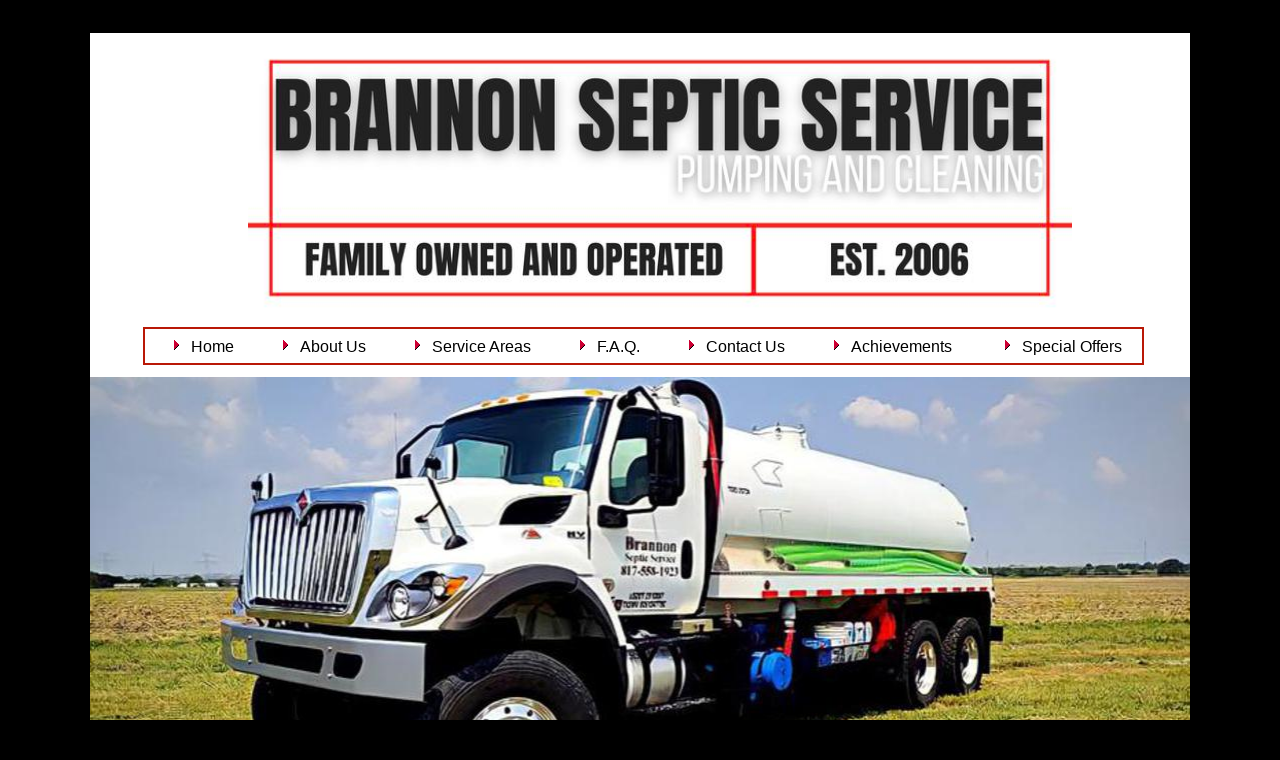

--- FILE ---
content_type: text/html
request_url: http://www.brannonseptic-1-800-558-7020.com/
body_size: 5562
content:
<!DOCTYPE html>
<html>
	<head>
		<!-- <hs:metatags> -->
		<meta http-equiv="Content-Type" content="text/html; charset=UTF-8">
		<meta name="description" content="Specializing in septic tank cleaning and pumping, we offer the best service in the Dallas/Fort Worth Metroplex and surrounding counties.">
		<meta name="generator" content="Homestead SiteBuilder">
		<!-- </hs:metatags> --><!-- <hs:headinclude> -->
		<link rel="stylesheet" href="/~master/master_css.css">
		<style type="text/css">
		#footer
		{
			font-family:Helvetica;
			font-size:11px;
			color:#FFFFFF;
			padding: 20px 0 10px;
		}
		#footer a
		{
			color:#000000;
			text-decoration: underline;
		}
		</style>
		<script src="/~site/javascript/jquery-1.4.2.min.js" type="text/javascript">
		</script>
		<script type="text/javascript">
			<!--
							
		var masterBottom = 0;
		if (typeof jQuery != 'undefined') {
		$(document).ready(function(){
		  try{var footerTop = 0;var curPageBottom = 0;
		    if (typeof nPageBottom == 'undefined'){
		      $('div[id^="element"]').each(function(i){
		        var top = $(this).css('top');
		        var height = $(this).css('height');
		        top = parseInt(top.substring(0,top.length - 2));
		        height = parseInt(height.substring(0,height.length - 2));
		        if ((top + height) > curPageBottom){curPageBottom = top + height;}
		      });
		    }else{curPageBottom = nPageBottom;}
		    footerTop = masterBottom > curPageBottom ? masterBottom : curPageBottom;
		    $('#footer').css('top', footerTop + 'px');
		  }catch (e){$('#footer').hide();}
		});
		}


						//-->
		</script>
		
		<script type="text/javascript" src="/~site/Elements/HCUser_Forms_Submit/FormValidation.js">
		</script>
	<!-- </hs:headinclude> -->
		
<script src="http://static.dudamobile.com/DM_redirect.js" type="text/javascript"></script>
<script type="text/javascript">DM_redirect("http://mobile.dudamobile.com/site/brannonseptic-1-800-558-70201");</script>
	
		<!-- <hs:title> -->
		<title>Brannon Septic Service</title>
		<!-- </hs:title> -->
		<script type="text/javascript">
			<!--
						function reDo() {
						        top.location.reload();
						}
						if (navigator.appName == 'Netscape' && parseInt(navigator.appVersion) < 5) {
						        top.onresize = reDo;
						}
						dom=document.getElementById
					//-->
		</script>
		<script type="text/javascript">
			<!--
							  
						
  var strRelativePagePath = "index.html".toLowerCase();
  
						
  var strRelativePathToRoot = "";
  



						//-->
		</script>
		<link rel="stylesheet" href="/~media/elements/Text/font_styles_ns4.css" type="text/css">
		<link rel="stylesheet" href="https://fonts.googleapis.com/css?family=Abril+Fatface|Allerta|Arvo|Bitter|Bree+Serif|Cabin|Cookie|Domine|Droid+Sans|Droid+Serif|Grand+Hotel|Josefin+Slab|Lato|Lobster|Lora|Merriweather|Monda|Montserrat|Offside|Old+Standard+TT|Open+Sans|Open+Sans+Condensed|Oswald|Playfair+Display|PT+Sans|PT+Serif|Raleway|Roboto|Roboto+Condensed|Roboto+Slab|Sanchez|Source+Sans+Pro|Tangerine|Ubuntu|Vollkorn|Yanone+Kaffeesatz" type="text/css">
		<style type="text/css">
			@import url(/~media/elements/Text/font_styles.css);
			div.lpxcenterpageouter { text-align: center; position: absolute; top: 0px; left: 0px; width: 100% }
			div#element295outer { position:absolute; 
			width: 256px;
			height: 165px; }
			.corner_000000_15_topleft { background-image: url(
			publishImages/index~~000000~~15~~topleft.png); top: 0px; left: 0px; }
			.corner_000000_15_topright { background-image: url(
			publishImages/index~~000000~~15~~topright.png); top: 0px; right: 0px; }
			.corner_000000_15_bottomleft { background-image: url(
			publishImages/index~~000000~~15~~bottomleft.png); bottom: 0px; left: 0px; }
			.corner_000000_15_bottomright { background-image: url(
			publishImages/index~~000000~~15~~bottomright.png); bottom: 0px; right: 0px; }
			.corner_000000_15_topleft,
			.corner_000000_15_topright,
			.corner_000000_15_bottomleft,
			.corner_000000_15_bottomright {
			position: absolute; width: 15px; height: 15px; }
			div#element295horiz { background-color:#000000; position: absolute;
			top: 15px;
			width: 256px;
			height: 135px; }
			div#element295vert { background-color: #000000; color: #000000; position: absolute;
			left: 15px;
			width: 226px;
			height: 165px; }
			div#element298outer { position:absolute; 
			width: 256px;
			height: 165px; }
			.corner_B91806_15_topleft { background-image: url(
			publishImages/index~~B91806~~15~~topleft.png); top: 0px; left: 0px; }
			.corner_B91806_15_topright { background-image: url(
			publishImages/index~~B91806~~15~~topright.png); top: 0px; right: 0px; }
			.corner_B91806_15_bottomleft { background-image: url(
			publishImages/index~~B91806~~15~~bottomleft.png); bottom: 0px; left: 0px; }
			.corner_B91806_15_bottomright { background-image: url(
			publishImages/index~~B91806~~15~~bottomright.png); bottom: 0px; right: 0px; }
			.corner_B91806_15_topleft,
			.corner_B91806_15_topright,
			.corner_B91806_15_bottomleft,
			.corner_B91806_15_bottomright {
			position: absolute; width: 15px; height: 15px; }
			div#element298horiz { background-color:#B91806; position: absolute;
			top: 15px;
			width: 256px;
			height: 135px; }
			div#element298vert { background-color: #B91806; color: #B91806; position: absolute;
			left: 15px;
			width: 226px;
			height: 165px; }
			div#element299outer { position:absolute; 
			width: 256px;
			height: 165px; }
			div#element299horiz { background-color:#B91806; position: absolute;
			top: 15px;
			width: 256px;
			height: 135px; }
			div#element299vert { background-color: #B91806; color: #B91806; position: absolute;
			left: 15px;
			width: 226px;
			height: 165px; }
		</style>
		<script type="text/javascript">
			<!--
							var unique_id = new Array();
			var form_name = new Array();
			var required = new Array();
			var req_message = new Array();

						//-->
		</script>
		
		<STYLE type="text/css">
			<!--
							.navBackgroundQuickSiteMain { background-image:url('/~media/elements/LayoutClipart/undefined'); background-position: undefined; background-repeat:no-repeat }
							.navBackgroundSelectedQuickSiteMain { background-image:url('/~media/elements/LayoutClipart/undefined'); background-position: undefined; background-repeat:no-repeat }
						-->
		</STYLE>
		<STYLE type="text/css">
			<!--
							.navBackgroundQuickSiteMain { background-image:url('/~media/elements/LayoutClipart/undefined'); background-position: undefined; background-repeat:no-repeat }
							.navBackgroundSelectedQuickSiteMain { background-image:url('/~media/elements/LayoutClipart/undefined'); background-position: undefined; background-repeat:no-repeat }
						-->
		</STYLE>
		<script type="text/javascript" src="/~site/Elements/HCUser_Forms_Submit/FormValidation.js">
		</script>		
		<!--[if lt IE 5.5]>
		<style type="text/css">
			.corner_000000_15_topleft,
			.corner_000000_15_topright,
			.corner_000000_15_bottomleft,
			.corner_000000_15_bottomright {
			background-image: none; background-color: #000000;}
			.corner_B91806_15_topleft,
			.corner_B91806_15_topright,
			.corner_B91806_15_bottomleft,
			.corner_B91806_15_bottomright {
			background-image: none; background-color: #B91806;}
		</style>
		<![endif]-->
		<!--[if gte IE 5.5]>
		<style type="text/css">
			.corner_000000_15_topleft,
			.corner_000000_15_topright,
			.corner_000000_15_bottomleft,
			.corner_000000_15_bottomright { background-image: none; }
			.corner_000000_15_topleft { filter: progid:DXImageTransform.Microsoft.AlphaImageLoader(src="publishImages/index~~000000~~15~~topleft.png"; sizingMethod="scale"); }
			.corner_000000_15_topright { filter: progid:DXImageTransform.Microsoft.AlphaImageLoader(src="publishImages/index~~000000~~15~~topright.png"; sizingMethod="scale"); }
			.corner_000000_15_bottomleft { filter: progid:DXImageTransform.Microsoft.AlphaImageLoader(src="publishImages/index~~000000~~15~~bottomleft.png"; sizingMethod="scale"); }
			.corner_000000_15_bottomright { filter: progid:DXImageTransform.Microsoft.AlphaImageLoader(src="publishImages/index~~000000~~15~~bottomright.png"; sizingMethod="scale"); }
			.corner_B91806_15_topleft,
			.corner_B91806_15_topright,
			.corner_B91806_15_bottomleft,
			.corner_B91806_15_bottomright { background-image: none; }
			.corner_B91806_15_topleft { filter: progid:DXImageTransform.Microsoft.AlphaImageLoader(src="publishImages/index~~B91806~~15~~topleft.png"; sizingMethod="scale"); }
			.corner_B91806_15_topright { filter: progid:DXImageTransform.Microsoft.AlphaImageLoader(src="publishImages/index~~B91806~~15~~topright.png"; sizingMethod="scale"); }
			.corner_B91806_15_bottomleft { filter: progid:DXImageTransform.Microsoft.AlphaImageLoader(src="publishImages/index~~B91806~~15~~bottomleft.png"; sizingMethod="scale"); }
			.corner_B91806_15_bottomright { filter: progid:DXImageTransform.Microsoft.AlphaImageLoader(src="publishImages/index~~B91806~~15~~bottomright.png"; sizingMethod="scale"); }
		</style>
		<![endif]-->
	</head>
	<body onload="" id="element1" onunload="" scroll="auto">
		<noscript>
			<img height="40" width="373" border="0" alt="" src="/~media/elements/shared/javascript_disabled.gif">
		</noscript>
		<div class="lpxcenterpageouter"><div class="lpxcenterpageinner"><!-- <hs:bodyinclude> --><!-- <hs:footer> --><div id="footer" style="position:absolute; top: 1500px; left: 0px; width: 1100px; text-align: center;"><span>Website Designed<script src="/~globals/footer.js" type="text/javascript"></script> at Homestead&#153; <a target="_blank" href="https://www.homestead.com/">Get a Website</a> and <a target="_blank" href="https://listings.homestead.com">List Your Business</a></span></div><!-- </hs:footer> --><!-- </hs:bodyinclude> --><!-- <hs:element36> --><div id="element36" style="position: absolute; top: 784px; left: 739px; width: 222px; height: 57px; z-index: 1000;"><div style="font-size: 1px; line-height: 1px;"><font face="Helvetica, Arial, sans-serif" color="#ffffff" class="size12 Helvetica12"><b>Interested in learning more about our septic cleaning and pumping services?</b><br></font></div></div><!-- </hs:element36> --><!-- <hs:element284> --><div id="element284" style="position: absolute; top: 33px; width: 1100px; height: 1463px; z-index: 1001;"><table cellspacing="0" border="0" cellpadding="0"><tr><td height="1463" bgcolor="#FFFFFF" width="1100"><img height="1463" width="1100" title="" alt="" style="display: block;" src="/~site/siteapps/shapes.action?CMD=GetRectangleGif&r=255&g=255&b=255"></td></tr></table></div><!-- </hs:element284> --><!-- <hs:element87> --><div id="element87" style="position: absolute; top: 147px; left: 50px; width: 300px; height: 20px; z-index: 1002;"><div style="font-size: 1px; line-height: 1px;"><font face="Helvetica, Arial, sans-serif" color="#000000" class="size10 Helvetica10"><br></font></div></div><!-- </hs:element87> --><!-- <hs:element227> --><div id="element227" style="position: absolute; top: 637px; left: 149px; width: 300px; height: 20px; z-index: 1003;"><div style="font-size: 1px; line-height: 1px;"><font face="Helvetica, Arial, sans-serif" color="#000000" class="size10 Helvetica10"><br></font></div></div><!-- </hs:element227> --><!-- <hs:element41> --><div id="element41" style="position: absolute; top: 377px; width: 1100px; height: 470px; z-index: 1004;"><div style="overflow: hidden; height: 470px; width: 1100px; border: 0px solid #52A8EC; border-radius: 0px; box-shadow: none;"><img height="470" width="1100" style="display: block; border-radius: 0px;" title="" alt="" src="publishImages/index~~element41.jpeg" /></div></div><!-- </hs:element41> --><!-- <hs:element257> --><div id="element257" style="position: absolute; top: 1358px; left: 709px; width: 77px; height: 75px; z-index: 1005;"><div style="overflow: hidden; height: 75px; width: 77px; border: 0px solid #52A8EC; border-radius: 0px; box-shadow: none;"><a target="_blank" href="https://www.homeadvisor.com/rated.BrannonSewerService.20804917.html"><img height="75" width="77" style="display: block; border-radius: 0px; border-width: 0;" title="" alt="" src="publishImages/index~~element257.png" /></a></div></div><!-- </hs:element257> --><!-- <hs:element258> --><div id="element258" style="position: absolute; top: 1358px; left: 809px; width: 75px; height: 75px; z-index: 1006;"><div style="overflow: hidden; height: 75px; width: 75px; border: 0px solid #52A8EC; border-radius: 0px; box-shadow: none;"><a target="_self" href="https://www.facebook.com/Brannonsepticcleaning/"><img height="75" width="75" style="display: block; border-radius: 0px; border-width: 0;" title="" alt="" src="F.png" /></a></div></div><!-- </hs:element258> --><!-- <hs:element136> --><div id="element136" style="position: absolute; top: 1358px; left: 909px; width: 75px; height: 75px; z-index: 1007;"><div style="overflow: hidden; height: 75px; width: 75px; border: 0px solid #52A8EC; border-radius: 0px; box-shadow: none;"><a target="_self" href="https://plus.google.com/111062448647658792599#111062448647658792599/posts"><img height="75" width="75" style="display: block; border-radius: 0px; border-width: 0;" title="" alt="" src="publishImages/index~~element136.png" /></a></div></div><!-- </hs:element136> --><!-- <hs:element261> --><div id="element261" style="position: absolute; top: 1358px; left: 116px; width: 382px; height: 75px; z-index: 1008;"><div style="overflow: hidden; height: 75px; width: 382px; border: 0px solid #52A8EC; border-radius: 0px; box-shadow: none;"><img height="75" width="382" style="display: block; border-radius: 0px;" title="" alt="" src="publishImages/index~~element261.png" /></div></div><!-- </hs:element261> --><!-- <hs:element295> --><div id="element295" style="position: absolute; top: 1106px; left: 444px; width: 256px; height: 165px; z-index: 1009;"><div id="element295outer"><div class="corner_000000_15_topleft"></div><div class="corner_000000_15_topright"></div><div class="corner_000000_15_bottomleft"></div><div class="corner_000000_15_bottomright"></div><div id="element295horiz"></div><div id="element295vert"></div></div></div><!-- </hs:element295> --><!-- <hs:element298> --><div id="element298" style="position: absolute; top: 1104px; left: 118px; width: 256px; height: 165px; z-index: 1010;"><div id="element298outer"><div class="corner_B91806_15_topleft"></div><div class="corner_B91806_15_topright"></div><div class="corner_B91806_15_bottomleft"></div><div class="corner_B91806_15_bottomright"></div><div id="element298horiz"></div><div id="element298vert"></div></div></div><!-- </hs:element298> --><!-- <hs:element299> --><div id="element299" style="position: absolute; top: 1108px; left: 754px; width: 256px; height: 165px; z-index: 1011;"><div id="element299outer"><div class="corner_B91806_15_topleft"></div><div class="corner_B91806_15_topright"></div><div class="corner_B91806_15_bottomleft"></div><div class="corner_B91806_15_bottomright"></div><div id="element299horiz"></div><div id="element299vert"></div></div></div><!-- </hs:element299> --><!-- <hs:element300> --><div id="element300" style="position: absolute; top: 1155px; left: 151px; width: 188px; height: 64px; z-index: 1012;"><div style="font-size: 1px; line-height: 1px;" align="center"><font face="Helvetica, Arial, sans-serif" color="#FFFFFF" class="size22 Helvetica22">Learn about your system!<br></font></div></div><!-- </hs:element300> --><!-- <hs:element301> --><div id="element301" style="position: absolute; top: 1142px; left: 488px; width: 154px; height: 96px; z-index: 1013;"><div style="font-size: 1px; line-height: 1px;" align="center"><font face="Helvetica, Arial, sans-serif" color="#FFFFFF" class="size22 Helvetica22">TIPS:<br></font></div><div style="font-size: 1px; line-height: 1px;" align="center"><font face="Helvetica, Arial, sans-serif" color="#FFFFFF" class="size22 Helvetica22">Check out our FAQ!<br></font></div></div><!-- </hs:element301> --><!-- <hs:element302> --><div id="element302" style="position: absolute; top: 1127px; left: 765px; width: 234px; height: 128px; z-index: 1014;"><div style="font-size: 1px; line-height: 1px;" align="center"><font face="Helvetica, Arial, sans-serif" color="#FFFFFF" class="size22 Helvetica22">We service a wide range of the metroplex!<br></font></div><div style="font-size: 1px; line-height: 1px;" align="center"><font face="Helvetica, Arial, sans-serif" color="#FFFFFF" class="size22 Helvetica22">See all locations.<br></font></div></div><!-- </hs:element302> --><!-- <hs:element309> --><div id="element309" style="position: absolute; top: 1388px; left: 697px; width: 100px; height: 20px; z-index: 1015;"><div style="font-size: 1px; line-height: 1px;" align="center"><font face="Helvetica, Arial, sans-serif" color="#000000" class="size12 Helvetica12">Reviews<br></font></div></div><!-- </hs:element309> --><!-- <hs:element313> --><div id="element313" style="position: absolute; top: 867px; width: 1100px; height: 209px; z-index: 1016;"><table cellspacing="0" border="0" cellpadding="0"><tr><td height="209" bgcolor="#E8E7CE" width="1100"><img height="209" width="1100" title="" alt="" style="display: block;" src="/~site/siteapps/shapes.action?CMD=GetRectangleGif&r=232&g=231&b=206"></td></tr></table></div><!-- </hs:element313> --><!-- <hs:element312> --><div id="element312" style="position: absolute; top: 878px; left: 125px; width: 868px; height: 189px; z-index: 1017;"><div style="font-size: 1px; line-height: 1px;" align="center"><font face="Helvetica, Arial, sans-serif" color="#000000" class="size18 Helvetica18">If you’re looking for high quality and personal service, you’ve come to the right place! At Brannon Septic, we will give you the attention and personal service you come to expect and deserve. We offer the best service in the Dallas/Fort Worth Metroplex and surrounding counties with competitive rates.<br></font></div><div style="font-size: 1px; line-height: 1px;" align="center"><font face="Helvetica, Arial, sans-serif" color="#000000" class="size18 Helvetica18"><br></font></div><div style="font-size: 1px; line-height: 1px;" align="center"><font face="Helvetica, Arial, sans-serif" color="#000000" class="size18 Helvetica18">Call our office today at (817) 558-1923 to schedule your next appointment.<br></font></div><div style="font-size: 1px; line-height: 1px;" align="center"><font face="Helvetica, Arial, sans-serif" color="#000000" class="size18 Helvetica18">Same day service offered in most cases!<br></font></div></div><!-- </hs:element312> --><!-- <hs:element315> --><div id="element315" style="position: absolute; top: 327px; left: 53px; width: 923px; height: 38px; z-index: 1018;"><div align="left"><SCRIPT type="text/javascript">var nav_element_id="element315";</SCRIPT><div id="nav_version" style="display:none;">1</div><SCRIPT TYPE="text/javascript" SRC="~navs/QuickSiteMain.js"></SCRIPT><TABLE ID="ntb" CELLSPACING="0" BORDER="0" CELLPADDING="0"><TR HEIGHT="2" BGCOLOR="#B91806"><TD HEIGHT="2" COLSPAN="3"><IMG style="display: block;" SRC="/tp.gif" HEIGHT="2" ALT=""></TD></TR><TR><TD WIDTH="2" BGCOLOR="#B91806"><IMG style="display: block;" SRC="/tp.gif" HEIGHT="2" ALT=""></TD><TD><TABLE ID="ntb" CELLSPACING="0" CELLPADDING="0" BORDER="0" ><TR ALIGN="CENTER" VALIGN="MIDDLE"><TD><TABLE CELLSPACING="0" CELLPADDING="0" BORDER="0"><TR><TD ALIGN="center" VALIGN="MIDDLE" NOWRAP="NOWRAP" id="QuickSiteMain_Link1" style="cursor: pointer;cursor: hand;color:#000000;font-size: 1px; line-height: 1px;" onmouseover="doMouseChange(nav_QuickSiteMain,this,'1',true);" onmouseout="doMouseChange(nav_QuickSiteMain,this,'1',false);"><A HREF="/index.html" TARGET="_self" STYLE="text-decoration:none;" NAME="Home"><IMG style="display: block;" SRC="/tp.gif" WIDTH="1" HEIGHT="7.0" BORDER="0"><IMG SRC="/tp.gif" WIDTH="20.0" HEIGHT="1" BORDER="0"><IMG NAME="IDQuickSiteMain1" SRC="/~media/elements/LayoutClipart/../LayoutClipart/AccentGraphics/Accent_Arrow_Dark_Red.gif" HEIGHT="16" WIDTH="16" BORDER="0"><IMG SRC="/tp.gif" WIDTH="10" HEIGHT="16" BORDER="0"><FONT ID="QuickSiteMain_f1" FACE="Arial, Helvetica, sans-serif" CLASS="size12 Arial12" STYLE="color:#000000">Home</FONT><IMG SRC="/tp.gif" WIDTH="20.0" HEIGHT="1" BORDER="0"><IMG style="display: block;" SRC="/tp.gif" WIDTH="1" HEIGHT="7.0" BORDER="0"></A></TD><TD ALIGN="center" VALIGN="MIDDLE" NOWRAP="NOWRAP" id="QuickSiteMain_Link2" style="cursor: pointer;cursor: hand;color:#000000;font-size: 1px; line-height: 1px;" onmouseover="doMouseChange(nav_QuickSiteMain,this,'2',true);" onmouseout="doMouseChange(nav_QuickSiteMain,this,'2',false);"><A HREF="/About-Us.html" TARGET="_self" STYLE="text-decoration:none;" NAME="About Us"><IMG style="display: block;" SRC="/tp.gif" WIDTH="1" HEIGHT="7.0" BORDER="0"><IMG SRC="/tp.gif" WIDTH="20.0" HEIGHT="1" BORDER="0"><IMG NAME="IDQuickSiteMain2" SRC="/~media/elements/LayoutClipart/../LayoutClipart/AccentGraphics/Accent_Arrow_Dark_Red.gif" HEIGHT="16" WIDTH="16" BORDER="0"><IMG SRC="/tp.gif" WIDTH="10" HEIGHT="16" BORDER="0"><FONT ID="QuickSiteMain_f2" FACE="Arial, Helvetica, sans-serif" CLASS="size12 Arial12" STYLE="color:#000000">About&nbsp;Us</FONT><IMG SRC="/tp.gif" WIDTH="20.0" HEIGHT="1" BORDER="0"><IMG style="display: block;" SRC="/tp.gif" WIDTH="1" HEIGHT="7.0" BORDER="0"></A></TD><TD ALIGN="center" VALIGN="MIDDLE" NOWRAP="NOWRAP" id="QuickSiteMain_Link3" style="cursor: pointer;cursor: hand;color:#000000;font-size: 1px; line-height: 1px;" onmouseover="doMouseChange(nav_QuickSiteMain,this,'3',true);" onmouseout="doMouseChange(nav_QuickSiteMain,this,'3',false);"><A HREF="/Locations.html" TARGET="_self" STYLE="text-decoration:none;" NAME="Service Areas"><IMG style="display: block;" SRC="/tp.gif" WIDTH="1" HEIGHT="7.0" BORDER="0"><IMG SRC="/tp.gif" WIDTH="20.0" HEIGHT="1" BORDER="0"><IMG NAME="IDQuickSiteMain3" SRC="/~media/elements/LayoutClipart/../LayoutClipart/AccentGraphics/Accent_Arrow_Dark_Red.gif" HEIGHT="16" WIDTH="16" BORDER="0"><IMG SRC="/tp.gif" WIDTH="10" HEIGHT="16" BORDER="0"><FONT ID="QuickSiteMain_f3" FACE="Arial, Helvetica, sans-serif" CLASS="size12 Arial12" STYLE="color:#000000">Service&nbsp;Areas</FONT><IMG SRC="/tp.gif" WIDTH="20.0" HEIGHT="1" BORDER="0"><IMG style="display: block;" SRC="/tp.gif" WIDTH="1" HEIGHT="7.0" BORDER="0"></A></TD><TD ALIGN="center" VALIGN="MIDDLE" NOWRAP="NOWRAP" id="QuickSiteMain_Link4" style="cursor: pointer;cursor: hand;color:#000000;font-size: 1px; line-height: 1px;" onmouseover="doMouseChange(nav_QuickSiteMain,this,'4',true);" onmouseout="doMouseChange(nav_QuickSiteMain,this,'4',false);"><A HREF="/FAQ.html" TARGET="_self" STYLE="text-decoration:none;" NAME="F.A.Q."><IMG style="display: block;" SRC="/tp.gif" WIDTH="1" HEIGHT="7.0" BORDER="0"><IMG SRC="/tp.gif" WIDTH="20.0" HEIGHT="1" BORDER="0"><IMG NAME="IDQuickSiteMain4" SRC="/~media/elements/LayoutClipart/../LayoutClipart/AccentGraphics/Accent_Arrow_Dark_Red.gif" HEIGHT="16" WIDTH="16" BORDER="0"><IMG SRC="/tp.gif" WIDTH="10" HEIGHT="16" BORDER="0"><FONT ID="QuickSiteMain_f4" FACE="Arial, Helvetica, sans-serif" CLASS="size12 Arial12" STYLE="color:#000000">F.A.Q.</FONT><IMG SRC="/tp.gif" WIDTH="20.0" HEIGHT="1" BORDER="0"><IMG style="display: block;" SRC="/tp.gif" WIDTH="1" HEIGHT="7.0" BORDER="0"></A></TD><TD ALIGN="center" VALIGN="MIDDLE" NOWRAP="NOWRAP" id="QuickSiteMain_Link5" style="cursor: pointer;cursor: hand;color:#000000;font-size: 1px; line-height: 1px;" onmouseover="doMouseChange(nav_QuickSiteMain,this,'5',true);" onmouseout="doMouseChange(nav_QuickSiteMain,this,'5',false);"><A HREF="/Contact-Us.html" TARGET="_self" STYLE="text-decoration:none;" NAME="Contact Us"><IMG style="display: block;" SRC="/tp.gif" WIDTH="1" HEIGHT="7.0" BORDER="0"><IMG SRC="/tp.gif" WIDTH="20.0" HEIGHT="1" BORDER="0"><IMG NAME="IDQuickSiteMain5" SRC="/~media/elements/LayoutClipart/../LayoutClipart/AccentGraphics/Accent_Arrow_Dark_Red.gif" HEIGHT="16" WIDTH="16" BORDER="0"><IMG SRC="/tp.gif" WIDTH="10" HEIGHT="16" BORDER="0"><FONT ID="QuickSiteMain_f5" FACE="Arial, Helvetica, sans-serif" CLASS="size12 Arial12" STYLE="color:#000000">Contact&nbsp;Us</FONT><IMG SRC="/tp.gif" WIDTH="20.0" HEIGHT="1" BORDER="0"><IMG style="display: block;" SRC="/tp.gif" WIDTH="1" HEIGHT="7.0" BORDER="0"></A></TD><TD ALIGN="center" VALIGN="MIDDLE" NOWRAP="NOWRAP" id="QuickSiteMain_Link6" style="cursor: pointer;cursor: hand;color:#000000;font-size: 1px; line-height: 1px;" onmouseover="doMouseChange(nav_QuickSiteMain,this,'6',true);" onmouseout="doMouseChange(nav_QuickSiteMain,this,'6',false);"><A HREF="/Customer-Reviews.html" TARGET="_self" STYLE="text-decoration:none;" NAME="Achievements "><IMG style="display: block;" SRC="/tp.gif" WIDTH="1" HEIGHT="7.0" BORDER="0"><IMG SRC="/tp.gif" WIDTH="20.0" HEIGHT="1" BORDER="0"><IMG NAME="IDQuickSiteMain6" SRC="/~media/elements/LayoutClipart/../LayoutClipart/AccentGraphics/Accent_Arrow_Dark_Red.gif" HEIGHT="16" WIDTH="16" BORDER="0"><IMG SRC="/tp.gif" WIDTH="10" HEIGHT="16" BORDER="0"><FONT ID="QuickSiteMain_f6" FACE="Arial, Helvetica, sans-serif" CLASS="size12 Arial12" STYLE="color:#000000">Achievements&nbsp;</FONT><IMG SRC="/tp.gif" WIDTH="20.0" HEIGHT="1" BORDER="0"><IMG style="display: block;" SRC="/tp.gif" WIDTH="1" HEIGHT="7.0" BORDER="0"></A></TD><TD ALIGN="center" VALIGN="MIDDLE" NOWRAP="NOWRAP" id="QuickSiteMain_Link7" style="cursor: pointer;cursor: hand;color:#000000;font-size: 1px; line-height: 1px;" onmouseover="doMouseChange(nav_QuickSiteMain,this,'7',true);" onmouseout="doMouseChange(nav_QuickSiteMain,this,'7',false);"><A HREF="/Special-Offers.html" TARGET="_self" STYLE="text-decoration:none;" NAME="Special Offers"><IMG style="display: block;" SRC="/tp.gif" WIDTH="1" HEIGHT="7.0" BORDER="0"><IMG SRC="/tp.gif" WIDTH="20.0" HEIGHT="1" BORDER="0"><IMG NAME="IDQuickSiteMain7" SRC="/~media/elements/LayoutClipart/../LayoutClipart/AccentGraphics/Accent_Arrow_Dark_Red.gif" HEIGHT="16" WIDTH="16" BORDER="0"><IMG SRC="/tp.gif" WIDTH="10" HEIGHT="16" BORDER="0"><FONT ID="QuickSiteMain_f7" FACE="Arial, Helvetica, sans-serif" CLASS="size12 Arial12" STYLE="color:#000000">Special&nbsp;Offers</FONT><IMG SRC="/tp.gif" WIDTH="20.0" HEIGHT="1" BORDER="0"><IMG style="display: block;" SRC="/tp.gif" WIDTH="1" HEIGHT="7.0" BORDER="0"></A></TD></TR></TABLE></TD></TR></TABLE></TD><TD WIDTH="2" BGCOLOR="#B91806"><IMG style="display: block;" SRC="/tp.gif" HEIGHT="2" ALT=""></TD></TR><TR HEIGHT="2" BGCOLOR="#B91806"><TD HEIGHT="2" COLSPAN="3"><IMG style="display: block;" SRC="/tp.gif" HEIGHT="2" ALT=""></TD></TR></TABLE><BR/><script type="text/javascript">
	if(typeof(addMouseAndStyleSupportQuickSiteMain) == 'undefined' && typeof(nav_element_id) != 'undefined'){
		var elementDefnDiv = document.getElementById(nav_element_id);
		var tbWasIdentified = 'false';
		for(var i=0;i<elementDefnDiv.childNodes.length;i++){
			if(elementDefnDiv.childNodes[i].tagName == 'DIV') {
				var childDiv = elementDefnDiv.childNodes[i];
				for(var j=0;j<childDiv.childNodes.length;j++){
					if(childDiv.childNodes[j].tagName == 'TABLE' && childDiv.childNodes[j].id == 'ntb'){
						childDiv.childNodes[j].style.display='none';
						tbWasIdentified = 'true';
					}
					if(tbWasIdentified == 'true'){
						break;
					}
				}
			}
			if(tbWasIdentified == 'true'){
				break;
			}
		}
	} else {
		addMouseAndStyleSupportQuickSiteMain(nav_QuickSiteMain);
	}
</script></div></div><!-- </hs:element315> --><!-- <hs:element316> --><div id="element316" style="position: absolute; top: 1290px; left: 32px; width: 1035px; height: 38px; z-index: 1019;"><div align="left"><SCRIPT type="text/javascript">var nav_element_id="element316";</SCRIPT><div id="nav_version" style="display:none;">1</div><SCRIPT TYPE="text/javascript" SRC="~navs/QuickSiteMain.js"></SCRIPT><TABLE ID="ntb" CELLSPACING="0" BORDER="0" CELLPADDING="0"><TR HEIGHT="2" BGCOLOR="#B91806"><TD HEIGHT="2" COLSPAN="3"><IMG style="display: block;" SRC="/tp.gif" HEIGHT="2" ALT=""></TD></TR><TR><TD WIDTH="2" BGCOLOR="#B91806"><IMG style="display: block;" SRC="/tp.gif" HEIGHT="2" ALT=""></TD><TD><TABLE ID="ntb" CELLSPACING="0" CELLPADDING="0" BORDER="0" ><TR ALIGN="CENTER" VALIGN="MIDDLE"><TD><TABLE CELLSPACING="0" CELLPADDING="0" BORDER="0"><TR><TD ALIGN="center" VALIGN="MIDDLE" NOWRAP="NOWRAP" id="QuickSiteMain_Link1" style="cursor: pointer;cursor: hand;color:#000000;font-size: 1px; line-height: 1px;" onmouseover="doMouseChange(nav_QuickSiteMain,this,'1',true);" onmouseout="doMouseChange(nav_QuickSiteMain,this,'1',false);"><A HREF="/index.html" TARGET="_self" STYLE="text-decoration:none;" NAME="Home"><IMG style="display: block;" SRC="/tp.gif" WIDTH="1" HEIGHT="7.0" BORDER="0"><IMG SRC="/tp.gif" WIDTH="20.0" HEIGHT="1" BORDER="0"><IMG NAME="IDQuickSiteMain1" SRC="/~media/elements/LayoutClipart/../LayoutClipart/AccentGraphics/Accent_Arrow_Dark_Red.gif" HEIGHT="16" WIDTH="16" BORDER="0"><IMG SRC="/tp.gif" WIDTH="10" HEIGHT="16" BORDER="0"><FONT ID="QuickSiteMain_f1" FACE="Arial, Helvetica, sans-serif" CLASS="size12 Arial12" STYLE="color:#000000">Home</FONT><IMG SRC="/tp.gif" WIDTH="20.0" HEIGHT="1" BORDER="0"><IMG style="display: block;" SRC="/tp.gif" WIDTH="1" HEIGHT="7.0" BORDER="0"></A></TD><TD ALIGN="center" VALIGN="MIDDLE" NOWRAP="NOWRAP" id="QuickSiteMain_Link2" style="cursor: pointer;cursor: hand;color:#000000;font-size: 1px; line-height: 1px;" onmouseover="doMouseChange(nav_QuickSiteMain,this,'2',true);" onmouseout="doMouseChange(nav_QuickSiteMain,this,'2',false);"><A HREF="/About-Us.html" TARGET="_self" STYLE="text-decoration:none;" NAME="About Us"><IMG style="display: block;" SRC="/tp.gif" WIDTH="1" HEIGHT="7.0" BORDER="0"><IMG SRC="/tp.gif" WIDTH="20.0" HEIGHT="1" BORDER="0"><IMG NAME="IDQuickSiteMain2" SRC="/~media/elements/LayoutClipart/../LayoutClipart/AccentGraphics/Accent_Arrow_Dark_Red.gif" HEIGHT="16" WIDTH="16" BORDER="0"><IMG SRC="/tp.gif" WIDTH="10" HEIGHT="16" BORDER="0"><FONT ID="QuickSiteMain_f2" FACE="Arial, Helvetica, sans-serif" CLASS="size12 Arial12" STYLE="color:#000000">About&nbsp;Us</FONT><IMG SRC="/tp.gif" WIDTH="20.0" HEIGHT="1" BORDER="0"><IMG style="display: block;" SRC="/tp.gif" WIDTH="1" HEIGHT="7.0" BORDER="0"></A></TD><TD ALIGN="center" VALIGN="MIDDLE" NOWRAP="NOWRAP" id="QuickSiteMain_Link3" style="cursor: pointer;cursor: hand;color:#000000;font-size: 1px; line-height: 1px;" onmouseover="doMouseChange(nav_QuickSiteMain,this,'3',true);" onmouseout="doMouseChange(nav_QuickSiteMain,this,'3',false);"><A HREF="/Locations.html" TARGET="_self" STYLE="text-decoration:none;" NAME="Service Areas"><IMG style="display: block;" SRC="/tp.gif" WIDTH="1" HEIGHT="7.0" BORDER="0"><IMG SRC="/tp.gif" WIDTH="20.0" HEIGHT="1" BORDER="0"><IMG NAME="IDQuickSiteMain3" SRC="/~media/elements/LayoutClipart/../LayoutClipart/AccentGraphics/Accent_Arrow_Dark_Red.gif" HEIGHT="16" WIDTH="16" BORDER="0"><IMG SRC="/tp.gif" WIDTH="10" HEIGHT="16" BORDER="0"><FONT ID="QuickSiteMain_f3" FACE="Arial, Helvetica, sans-serif" CLASS="size12 Arial12" STYLE="color:#000000">Service&nbsp;Areas</FONT><IMG SRC="/tp.gif" WIDTH="20.0" HEIGHT="1" BORDER="0"><IMG style="display: block;" SRC="/tp.gif" WIDTH="1" HEIGHT="7.0" BORDER="0"></A></TD><TD ALIGN="center" VALIGN="MIDDLE" NOWRAP="NOWRAP" id="QuickSiteMain_Link4" style="cursor: pointer;cursor: hand;color:#000000;font-size: 1px; line-height: 1px;" onmouseover="doMouseChange(nav_QuickSiteMain,this,'4',true);" onmouseout="doMouseChange(nav_QuickSiteMain,this,'4',false);"><A HREF="/FAQ.html" TARGET="_self" STYLE="text-decoration:none;" NAME="F.A.Q."><IMG style="display: block;" SRC="/tp.gif" WIDTH="1" HEIGHT="7.0" BORDER="0"><IMG SRC="/tp.gif" WIDTH="20.0" HEIGHT="1" BORDER="0"><IMG NAME="IDQuickSiteMain4" SRC="/~media/elements/LayoutClipart/../LayoutClipart/AccentGraphics/Accent_Arrow_Dark_Red.gif" HEIGHT="16" WIDTH="16" BORDER="0"><IMG SRC="/tp.gif" WIDTH="10" HEIGHT="16" BORDER="0"><FONT ID="QuickSiteMain_f4" FACE="Arial, Helvetica, sans-serif" CLASS="size12 Arial12" STYLE="color:#000000">F.A.Q.</FONT><IMG SRC="/tp.gif" WIDTH="20.0" HEIGHT="1" BORDER="0"><IMG style="display: block;" SRC="/tp.gif" WIDTH="1" HEIGHT="7.0" BORDER="0"></A></TD><TD ALIGN="center" VALIGN="MIDDLE" NOWRAP="NOWRAP" id="QuickSiteMain_Link5" style="cursor: pointer;cursor: hand;color:#000000;font-size: 1px; line-height: 1px;" onmouseover="doMouseChange(nav_QuickSiteMain,this,'5',true);" onmouseout="doMouseChange(nav_QuickSiteMain,this,'5',false);"><A HREF="/Contact-Us.html" TARGET="_self" STYLE="text-decoration:none;" NAME="Contact Us"><IMG style="display: block;" SRC="/tp.gif" WIDTH="1" HEIGHT="7.0" BORDER="0"><IMG SRC="/tp.gif" WIDTH="20.0" HEIGHT="1" BORDER="0"><IMG NAME="IDQuickSiteMain5" SRC="/~media/elements/LayoutClipart/../LayoutClipart/AccentGraphics/Accent_Arrow_Dark_Red.gif" HEIGHT="16" WIDTH="16" BORDER="0"><IMG SRC="/tp.gif" WIDTH="10" HEIGHT="16" BORDER="0"><FONT ID="QuickSiteMain_f5" FACE="Arial, Helvetica, sans-serif" CLASS="size12 Arial12" STYLE="color:#000000">Contact&nbsp;Us</FONT><IMG SRC="/tp.gif" WIDTH="20.0" HEIGHT="1" BORDER="0"><IMG style="display: block;" SRC="/tp.gif" WIDTH="1" HEIGHT="7.0" BORDER="0"></A></TD><TD ALIGN="center" VALIGN="MIDDLE" NOWRAP="NOWRAP" id="QuickSiteMain_Link6" style="cursor: pointer;cursor: hand;color:#000000;font-size: 1px; line-height: 1px;" onmouseover="doMouseChange(nav_QuickSiteMain,this,'6',true);" onmouseout="doMouseChange(nav_QuickSiteMain,this,'6',false);"><A HREF="/Customer-Reviews.html" TARGET="_self" STYLE="text-decoration:none;" NAME="Achievements "><IMG style="display: block;" SRC="/tp.gif" WIDTH="1" HEIGHT="7.0" BORDER="0"><IMG SRC="/tp.gif" WIDTH="20.0" HEIGHT="1" BORDER="0"><IMG NAME="IDQuickSiteMain6" SRC="/~media/elements/LayoutClipart/../LayoutClipart/AccentGraphics/Accent_Arrow_Dark_Red.gif" HEIGHT="16" WIDTH="16" BORDER="0"><IMG SRC="/tp.gif" WIDTH="10" HEIGHT="16" BORDER="0"><FONT ID="QuickSiteMain_f6" FACE="Arial, Helvetica, sans-serif" CLASS="size12 Arial12" STYLE="color:#000000">Achievements&nbsp;</FONT><IMG SRC="/tp.gif" WIDTH="20.0" HEIGHT="1" BORDER="0"><IMG style="display: block;" SRC="/tp.gif" WIDTH="1" HEIGHT="7.0" BORDER="0"></A></TD><TD ALIGN="center" VALIGN="MIDDLE" NOWRAP="NOWRAP" id="QuickSiteMain_Link7" style="cursor: pointer;cursor: hand;color:#000000;font-size: 1px; line-height: 1px;" onmouseover="doMouseChange(nav_QuickSiteMain,this,'7',true);" onmouseout="doMouseChange(nav_QuickSiteMain,this,'7',false);"><A HREF="/Special-Offers.html" TARGET="_self" STYLE="text-decoration:none;" NAME="Special Offers"><IMG style="display: block;" SRC="/tp.gif" WIDTH="1" HEIGHT="7.0" BORDER="0"><IMG SRC="/tp.gif" WIDTH="20.0" HEIGHT="1" BORDER="0"><IMG NAME="IDQuickSiteMain7" SRC="/~media/elements/LayoutClipart/../LayoutClipart/AccentGraphics/Accent_Arrow_Dark_Red.gif" HEIGHT="16" WIDTH="16" BORDER="0"><IMG SRC="/tp.gif" WIDTH="10" HEIGHT="16" BORDER="0"><FONT ID="QuickSiteMain_f7" FACE="Arial, Helvetica, sans-serif" CLASS="size12 Arial12" STYLE="color:#000000">Special&nbsp;Offers</FONT><IMG SRC="/tp.gif" WIDTH="20.0" HEIGHT="1" BORDER="0"><IMG style="display: block;" SRC="/tp.gif" WIDTH="1" HEIGHT="7.0" BORDER="0"></A></TD></TR></TABLE></TD></TR></TABLE></TD><TD WIDTH="2" BGCOLOR="#B91806"><IMG style="display: block;" SRC="/tp.gif" HEIGHT="2" ALT=""></TD></TR><TR HEIGHT="2" BGCOLOR="#B91806"><TD HEIGHT="2" COLSPAN="3"><IMG style="display: block;" SRC="/tp.gif" HEIGHT="2" ALT=""></TD></TR></TABLE><BR/><script type="text/javascript">
	if(typeof(addMouseAndStyleSupportQuickSiteMain) == 'undefined' && typeof(nav_element_id) != 'undefined'){
		var elementDefnDiv = document.getElementById(nav_element_id);
		var tbWasIdentified = 'false';
		for(var i=0;i<elementDefnDiv.childNodes.length;i++){
			if(elementDefnDiv.childNodes[i].tagName == 'DIV') {
				var childDiv = elementDefnDiv.childNodes[i];
				for(var j=0;j<childDiv.childNodes.length;j++){
					if(childDiv.childNodes[j].tagName == 'TABLE' && childDiv.childNodes[j].id == 'ntb'){
						childDiv.childNodes[j].style.display='none';
						tbWasIdentified = 'true';
					}
					if(tbWasIdentified == 'true'){
						break;
					}
				}
			}
			if(tbWasIdentified == 'true'){
				break;
			}
		}
	} else {
		addMouseAndStyleSupportQuickSiteMain(nav_QuickSiteMain);
	}
</script></div></div><!-- </hs:element316> --><!-- <hs:element329> --><div id="element329" style="position: absolute; top: 43px; left: 158px; width: 824px; height: 271px; z-index: 1020;"><div style="overflow: hidden; height: 271px; width: 824px; border: 0px solid #52A8EC; border-radius: 0px; box-shadow: none;"><img height="271" width="824" style="display: block; border-radius: 0px;" title="" alt="" src="218355AF-4F36-4381-82A2-997AFE49C6D4.jpeg" /></div></div><!-- </hs:element329> --></div></div>
		<script type="text/javascript">
		var nPageBottom = 1496;</script>
		<!-- <hs:realtracker> -->
		<script type="text/javascript">
			var user='1758251205',pp='index',
			to=-360,cl=1,id='',r='https://web4.realtracker.com/';
		</script>
		<script src="/~site/Scripts_ExternalRedirect/ExternalRedirect.dll?CMD=CMDGetJavaScript&H_SITEID=RTK3&H_AltURL=%2F~site%2FRealTracker%2Fibc90006.js&HSGOTOURL=https%3A%2F%2Fweb4.realtracker.com%2Fnetpoll%2Fjs%2Fibc90006.js" type="text/javascript">
		</script>
		<noscript>
			<img height="1" width="1" border="0" alt="" src="/~site/Scripts_ExternalRedirect/ExternalRedirect.dll?CMD=CMDGetGif&H_SITEID=RTK4&H_AltURL=%2F~site%2Ftp.gif&H_HSGOTOURL=https%3A%2F%2Fweb4.realtracker.com%2Fnetpoll%2Fimulti.asp%3Fuser%3D1758251205%26pn%3D90006%26pp%3Dindex%26js%3D0%26b%3D0%26to%3D-360">
		</noscript>
		<!-- </hs:realtracker> -->
	</body>
</html>


--- FILE ---
content_type: text/css
request_url: http://www.brannonseptic-1-800-558-7020.com/~master/master_css.css
body_size: 177
content:
body {background-color:#000000;}
a {color: #FF0000;}
a:visited {color: #000000;}
div.lpxcenterpageinner { position: relative; margin: 0 auto; text-align: left; width: 1100px; }


--- FILE ---
content_type: application/javascript
request_url: http://www.brannonseptic-1-800-558-7020.com/~globals/footer.js
body_size: 198
content:
// footer.js
// stores the name to put into the footer copyright
var addCopyright = true;
var footerName = "Brannon Septic";
if (addCopyright)
document.write(" by " + footerName + " &#169; 2025 ");
